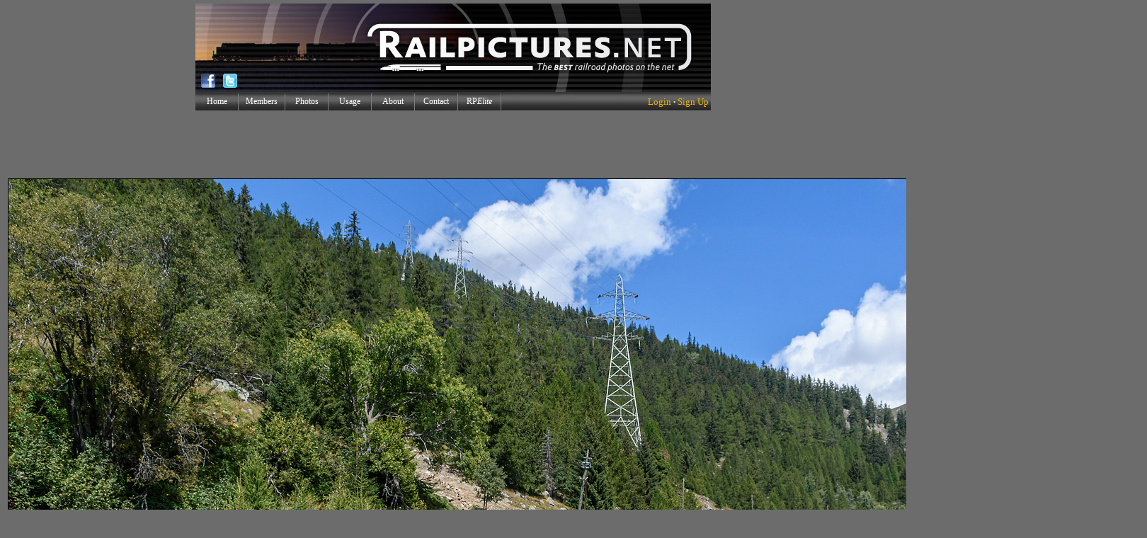

--- FILE ---
content_type: text/html; charset=UTF-8
request_url: https://www.railpictures.net/showcomments.php?id=801452
body_size: 942
content:



<html>
<head>

<STYLE>
                 A { text-decoration: none;
 			  color: #000080;
                         }         
</STYLE>

</head>

<body bgcolor="#d8d8d8">

<TABLE WIDTH="100%" BORDER="0" CELLPADDING="2" CELLSPACING="2"><TR><TD><TABLE WIDTH="600">


<!-- BEGIN SINGLE COMMENT RETURN -->
<TR>
<TD><TABLE WIDTH="100%" CELLPADDING="0" CELLSPACING="0" BORDER="0"><TR><TD><FONT FACE="verdana" SIZE="2">No comments have been posted on this photo, yet. Why not be the first to share your thoughts? Click the link below to post a comment!</TD></TR></TABLE>
<FONT SIZE="2" FACE="verdana"><hr style="border:dashed #a6a4a4; border-width:1px 0 0; height:0;"></FONT></FONT></TD>
</TR>
<!-- END SINGLE COMMENT RETURN -->



</table></TD></TR></TABLE>

<center><FONT SIZE="3" FACE="verdana" COLOR="black"><B>- <A HREF="/nb-postcomments.php?photoid=801452" NAME="postcomment"><u>Post a Comment</u></A> -</b></font></center>

</body>
</html> 


--- FILE ---
content_type: text/html; charset=utf-8
request_url: https://www.google.com/recaptcha/api2/aframe
body_size: 268
content:
<!DOCTYPE HTML><html><head><meta http-equiv="content-type" content="text/html; charset=UTF-8"></head><body><script nonce="2xEMAdLUK3-LE_w-B-S8NA">/** Anti-fraud and anti-abuse applications only. See google.com/recaptcha */ try{var clients={'sodar':'https://pagead2.googlesyndication.com/pagead/sodar?'};window.addEventListener("message",function(a){try{if(a.source===window.parent){var b=JSON.parse(a.data);var c=clients[b['id']];if(c){var d=document.createElement('img');d.src=c+b['params']+'&rc='+(localStorage.getItem("rc::a")?sessionStorage.getItem("rc::b"):"");window.document.body.appendChild(d);sessionStorage.setItem("rc::e",parseInt(sessionStorage.getItem("rc::e")||0)+1);localStorage.setItem("rc::h",'1769931414749');}}}catch(b){}});window.parent.postMessage("_grecaptcha_ready", "*");}catch(b){}</script></body></html>